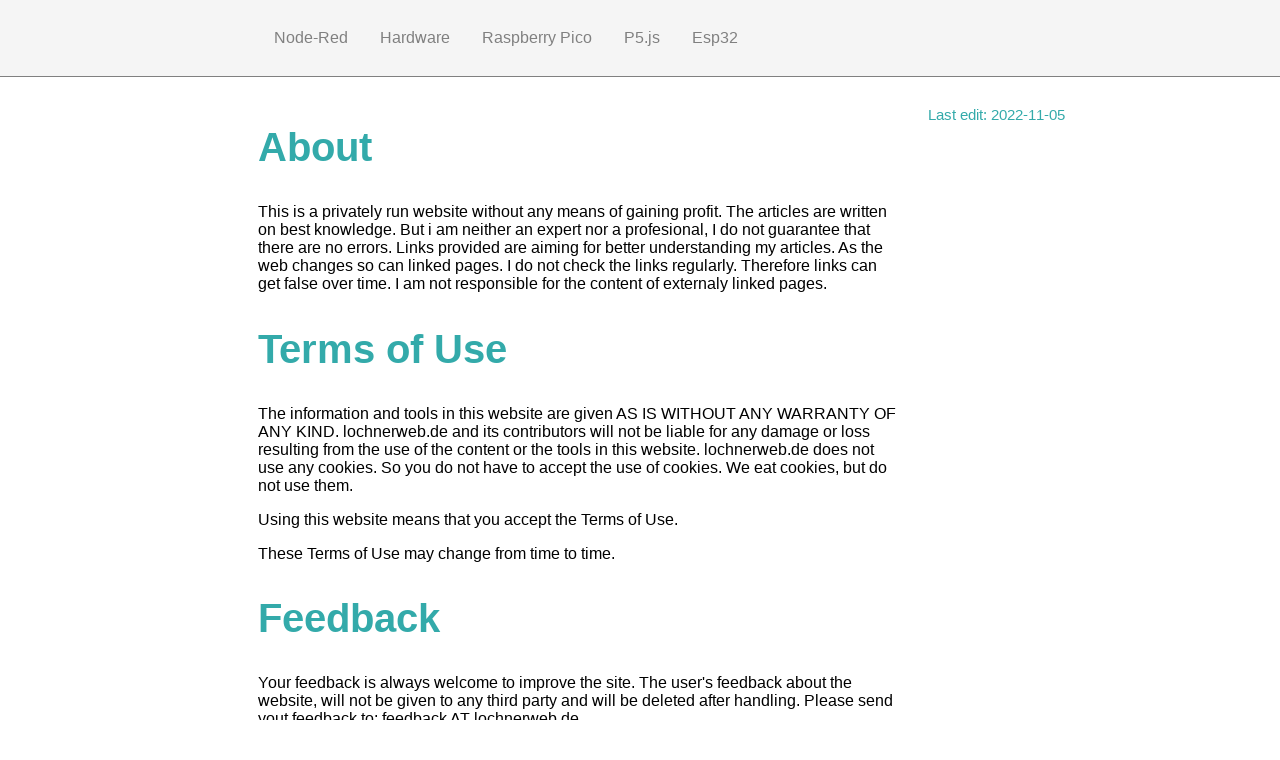

--- FILE ---
content_type: text/html; charset=UTF-8
request_url: https://lochnerweb.de/index.php/about
body_size: 1664
content:
<!DOCTYPE html>
<html>
<head>
	<meta name="viewport" content="width=device-width, initial-scale=1.0">
	<meta name="keywords" content="Node-Red, PCB etching, Raspberry Pico, JavaScript, P5js, P5.js, Tutorials, Tinkering, DIY">
	<meta name="description" content="A website about DIY and tinkering with free web tutorials">
	<title>About, Terms, Privacy Policy and Feedback</title>
	<link rel="stylesheet" href="/../templates/AIRAL_styles.css">
	<link rel="icon" sizes="16x16" href="../favicon.ico"/>
	
</head>
<body>
    <div id="header" class="row">
    <div class="col-2"></div>
        <div class="col-6">
            <div class="navbar">
			<a href="https://lochnerweb.de/index.php/node-red">Node-Red</a>
			<div class="nav-dropdown">
				<button  class="nav-dropbtn">Hardware
					<i class="fa fa-caret-down"></i>
				</button>
				<div class="nav-dropdown-content">
					<a href="https://lochnerweb.de/index.php/pcb_etching">PCB Etching</a>
					<a href="https://lochnerweb.de/index.php/latching_supply">Latching Supply</a>
					<a href="https://lochnerweb.de/index.php/Esp32DevBoard">DIY ESP32 Dev Board</a>
				</div>
			</div>
			<div class="nav-dropdown">
				<button  class="nav-dropbtn">Raspberry Pico
					<i class="fa fa-caret-down"></i>
				</button>
				<div class="nav-dropdown-content">
					<a href="https://lochnerweb.de/index.php/pico_multitasking">Multitasking</a>
					<a href="https://lochnerweb.de/index.php/pico_unit_testing">Unit Testing</a>
					<a href="https://lochnerweb.de/index.php/pico_picoprobe">Using Picoprobe</a>
					<a href="https://lochnerweb.de/index.php/pico_isr">Interrupt handling</a>
				</div>
			</div>
			<div class="nav-dropdown">
				<button  class="nav-dropbtn">P5.js
					<i class="fa fa-caret-down"></i>
				</button>
				<div class="nav-dropdown-content">
					<a href="https://lochnerweb.de/index.php/maze">Maze Generator</a>
					<a href="https://lochnerweb.de/index.php/minesweeper">Minesweeper</a>
					<a href="https://lochnerweb.de/index.php/alien_invaders">Alien Invaders</a>
					<a href="https://lochnerweb.de/index.php/asciiart">ASCII Art</a>
					<a href="https://lochnerweb.de/index.php/astar">A* Algorithm</a>
					<a href="https://lochnerweb.de/index.php/raycasting2D">Raycasting 2D</a>
					<a href="https://lochnerweb.de/index.php/rayrendering">Render a Ray Cast</a>
				</div>
			</div>
			<div class="nav-dropdown">
				<button  class="nav-dropbtn">Esp32
					<i class="fa fa-caret-down"></i>
				</button>
				<div class="nav-dropdown-content">
					<a href="https://lochnerweb.de/index.php/espprog">Esp-Prog</a>
				</div>
			</div>
		</div>
        
        </div>
        <div class="col-1"></div>
    </div>
    <div class="row">
        <div class="col-2">
        </div>
        <div class="col-6">
            <h2></h2>
            <h2>About</h2>
<p>This is a privately run website without any means of gaining profit. The articles are written on best knowledge. But i am neither an expert nor a profesional, I do not guarantee that there are no errors.
Links provided are aiming for better understanding my articles. As the web changes so can linked pages. I do not check the links regularly. Therefore links can get false over time. I am not responsible for the content of externaly linked pages.
<h2>Terms of Use</h2>
<p>The information and tools in this website are given AS IS WITHOUT ANY WARRANTY OF ANY KIND.
lochnerweb.de and its contributors will not be liable for any damage or loss resulting from the use of the content or the tools in this website.
lochnerweb.de does not use any cookies. So you do not have to accept the use of cookies. We eat cookies, but do not use them.</p>
<p>Using this website means that you accept the Terms of Use.</p>
<p>These Terms of Use may change from time to time.</p>
<h2>Feedback</h2>
<p>Your feedback is always welcome to improve the site. The user's feedback about the website, will not be given to any third party and will be deleted after handling.
Please send yout feedback to: feedback AT lochnerweb.de</p>
<h2>Privacy Policy</h2>
<p>Your personal data are yours any shall stay yours. We do not collect any of your data. Hence we do not sell them.</p>
        </div>
        <div class="col-3 aside">
            <p>Last edit: 2022-11-05</p>
            
        </div>
    </div>
    <div class="row">
        <div class="col-3"></div>
        <div class="col-6 footer">
            <a href="https://lochnerweb.de/index.php/about">About</a> | <a href="https://lochnerweb.de/index.php/about">Terms of Use</a> | <a href="https://lochnerweb.de/index.php/about">Feedback</a> | <a href="https://lochnerweb.de/index.php/about">Privacy Policy</a>
            | <a href="https://github.com/holochn" target="_blank"><img src="../img/github_inv.png" alt="github"></a>
        </div>
        <div class="col-3"></div>
    </div>
</body>

</html>

--- FILE ---
content_type: text/css
request_url: https://lochnerweb.de/templates/AIRAL_styles.css
body_size: 3816
content:


body {
    margin: 0;
    font-family: Arial, Helvetica, sans-serif;
    z-index: 0;
    background-color: white;
}

h2 {
    color: #33aaaa;
    font-size: 30pt;
}

h3 {
    font-size: 25pt;
}

#header {
    position: sticky;
    top: 0;
    z-index: 1;
    background-color: rgb(245, 245, 245);
    border-bottom: 1px solid gray;
}

.row::after {
    content: "";
    clear: both;
    display: table;
}
  
  .navbar {
    overflow: hidden;
  }
  
  .navbar a {
    float: left;
    font-size: 16px;
    color: gray;
    text-align: center;
    padding: 14px 16px;
    text-decoration: none;
  }
  
  .nav-dropdown {
    float: left;
    overflow: hidden;
  }
  
  .nav-dropdown .nav-dropbtn {
    font-size: 16px;  
    border: none;
    outline: none;
    color: gray;
    padding: 14px 16px;
    background-color: inherit;
    font-family: inherit;
    margin: 0;
  }
  
  .nav-navbar a:hover, .nav-dropdown:hover .nav-dropbtn {
    text-decoration: underline;
  }
  
  .nav-dropdown-content {
    display: none;
    position: absolute;
    background-color: white;
    min-width: 160px;
    border: 1px solid lightgray;
    border-radius: 6px;
    box-shadow: 0px 8px 16px 0px rgba(0,0,0,0.2);
    z-index: 2;
  }
  
  .nav-dropdown-content a {
    float: none;
    font-size: 10pt;
    color: black;
    padding: 12px 16px;
    text-decoration: none;
    display: block;
    text-align: left;
  }
  
  .nav-dropdown-content a:hover {
    background-color: #ddd;
  }
  
  .nav-dropdown:hover .nav-dropdown-content {
    display: block;
  }

.blogpost {
    max-width: 600px;
    box-shadow: inset;
    background-color: white;
    /* border: 1px solid #46e7e7; */
    margin-bottom: 20px;
    padding: 10px 20px 30px 15px;
    box-shadow: 0px 8px 16px 0px rgba(0,0,0,0.2);
}

  .blogpost img {
    max-width: 100%;
  }

  .blogpost a {
    color: black;
    text-decoration: underline;
    -moz-text-decoration-color: #33aaaa;
  }

  .blogpost h2 {
    color: black;
    font-size: 16pt;
    font-weight: bold;
  }

  .blogdate {
    font-size: 10pt;
    color: gray;
    float: right;
  }

  .aside {
    font-size: 11pt;
    color: #33aaaa;
    position: sticky;
    top: 0;
    float: right;
  }

  .aside li {
    list-style: square inside url("../img/link.png");
  }

  .aside a {
    text-decoration: none;
    color: #33aaaa;
  }

  .asciiArt {
    background-color: #000;
    font-family: 'Courier';
    font-size: 10pt;
    line-height: 6pt;
    color: #64FF64;
  }

.code {
	background-color: #F5F5F5;
	color: DimGray;
	text-align: center;
	padding: 15px;
	font-family: "Courier", monospace;
	border: 1px solid DarkGrey;
	box-shadow: 0 1px 3px rgba(0,0,0,0.12), 0 1px 2px rgba(0,0,0,0.24);
}

.codeMultiLine {
	background-color: #F5F5F5;
	color: DimGray;
	text-align: left;
	padding: 15px;
	font-family: "Courier", monospace;
	border: 1px solid DarkGrey;
	box-shadow: 0 1px 3px rgba(0,0,0,0.12), 0 1px 2px rgba(0,0,0,0.24);
}

.info {
    border: 1px solid #33aaaa;
    color: #33aaaa;
    box-shadow: 0 1px 3px rgba(0,0,0,0.12), 0 1px 2px rgba(0,0,0,0.24);
    padding: 5px;
}

.footer {
    font-size: 10pt;
    color: lightgray;
}

.footer a {
    text-decoration: none;
    font-weight: bold;
    color: #33aaaa;
}

.footer a:hover {
    text-decoration: underline;
}

[class*="col-"] {
    float: left;
    padding: 15px;
}

[class*="col-"] img {
    max-width: 100%;
    margin-top: 5px;
    margin-bottom: 5px;
}

  /* For mobile phones: */
[class*="col-"] {
    width: 100%;
}

  @media only screen and (min-width: 768px) {
    /* For desktop: */
    .col-1 {width: 8.33%;}
    .col-2 {width: 16.66%;}
    .col-3 {width: 25%;}
    .col-4 {width: 33.33%;}
    .col-5 {width: 41.66%;}
    .col-6 {width: 50%;}
    .col-7 {width: 58.33%;}
    .col-8 {width: 66.66%;}
    .col-9 {width: 75%;}
    .col-10 {width: 83.33%;}
    .col-11 {width: 91.66%;}
    .col-12 {width: 100%;}
  }